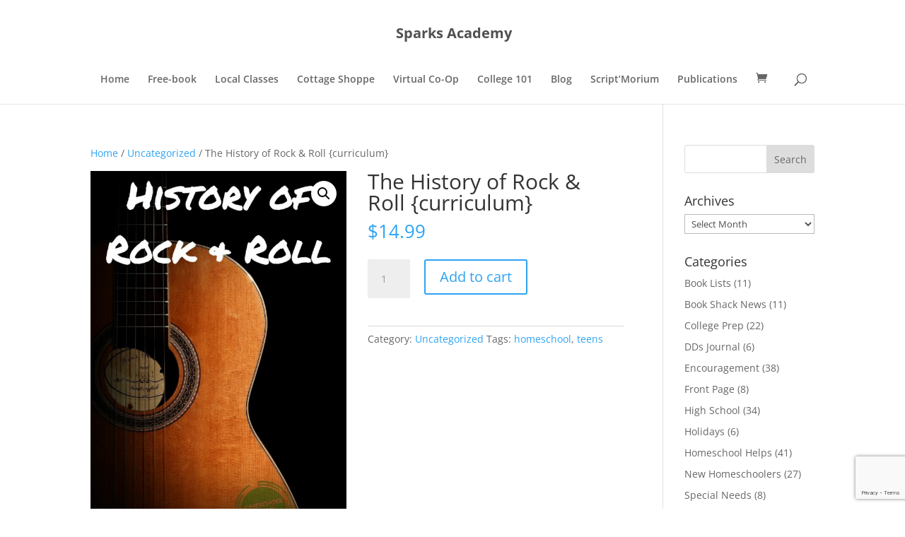

--- FILE ---
content_type: text/html; charset=utf-8
request_url: https://www.google.com/recaptcha/api2/anchor?ar=1&k=6LeulScsAAAAAOZxOXxy_EwrQSgDo2foyxZeM2GW&co=aHR0cHM6Ly9va2Jvb2tzaGFjay5vcmc6NDQz&hl=en&v=9TiwnJFHeuIw_s0wSd3fiKfN&size=invisible&anchor-ms=20000&execute-ms=30000&cb=igbf8scluupe
body_size: 48298
content:
<!DOCTYPE HTML><html dir="ltr" lang="en"><head><meta http-equiv="Content-Type" content="text/html; charset=UTF-8">
<meta http-equiv="X-UA-Compatible" content="IE=edge">
<title>reCAPTCHA</title>
<style type="text/css">
/* cyrillic-ext */
@font-face {
  font-family: 'Roboto';
  font-style: normal;
  font-weight: 400;
  font-stretch: 100%;
  src: url(//fonts.gstatic.com/s/roboto/v48/KFO7CnqEu92Fr1ME7kSn66aGLdTylUAMa3GUBHMdazTgWw.woff2) format('woff2');
  unicode-range: U+0460-052F, U+1C80-1C8A, U+20B4, U+2DE0-2DFF, U+A640-A69F, U+FE2E-FE2F;
}
/* cyrillic */
@font-face {
  font-family: 'Roboto';
  font-style: normal;
  font-weight: 400;
  font-stretch: 100%;
  src: url(//fonts.gstatic.com/s/roboto/v48/KFO7CnqEu92Fr1ME7kSn66aGLdTylUAMa3iUBHMdazTgWw.woff2) format('woff2');
  unicode-range: U+0301, U+0400-045F, U+0490-0491, U+04B0-04B1, U+2116;
}
/* greek-ext */
@font-face {
  font-family: 'Roboto';
  font-style: normal;
  font-weight: 400;
  font-stretch: 100%;
  src: url(//fonts.gstatic.com/s/roboto/v48/KFO7CnqEu92Fr1ME7kSn66aGLdTylUAMa3CUBHMdazTgWw.woff2) format('woff2');
  unicode-range: U+1F00-1FFF;
}
/* greek */
@font-face {
  font-family: 'Roboto';
  font-style: normal;
  font-weight: 400;
  font-stretch: 100%;
  src: url(//fonts.gstatic.com/s/roboto/v48/KFO7CnqEu92Fr1ME7kSn66aGLdTylUAMa3-UBHMdazTgWw.woff2) format('woff2');
  unicode-range: U+0370-0377, U+037A-037F, U+0384-038A, U+038C, U+038E-03A1, U+03A3-03FF;
}
/* math */
@font-face {
  font-family: 'Roboto';
  font-style: normal;
  font-weight: 400;
  font-stretch: 100%;
  src: url(//fonts.gstatic.com/s/roboto/v48/KFO7CnqEu92Fr1ME7kSn66aGLdTylUAMawCUBHMdazTgWw.woff2) format('woff2');
  unicode-range: U+0302-0303, U+0305, U+0307-0308, U+0310, U+0312, U+0315, U+031A, U+0326-0327, U+032C, U+032F-0330, U+0332-0333, U+0338, U+033A, U+0346, U+034D, U+0391-03A1, U+03A3-03A9, U+03B1-03C9, U+03D1, U+03D5-03D6, U+03F0-03F1, U+03F4-03F5, U+2016-2017, U+2034-2038, U+203C, U+2040, U+2043, U+2047, U+2050, U+2057, U+205F, U+2070-2071, U+2074-208E, U+2090-209C, U+20D0-20DC, U+20E1, U+20E5-20EF, U+2100-2112, U+2114-2115, U+2117-2121, U+2123-214F, U+2190, U+2192, U+2194-21AE, U+21B0-21E5, U+21F1-21F2, U+21F4-2211, U+2213-2214, U+2216-22FF, U+2308-230B, U+2310, U+2319, U+231C-2321, U+2336-237A, U+237C, U+2395, U+239B-23B7, U+23D0, U+23DC-23E1, U+2474-2475, U+25AF, U+25B3, U+25B7, U+25BD, U+25C1, U+25CA, U+25CC, U+25FB, U+266D-266F, U+27C0-27FF, U+2900-2AFF, U+2B0E-2B11, U+2B30-2B4C, U+2BFE, U+3030, U+FF5B, U+FF5D, U+1D400-1D7FF, U+1EE00-1EEFF;
}
/* symbols */
@font-face {
  font-family: 'Roboto';
  font-style: normal;
  font-weight: 400;
  font-stretch: 100%;
  src: url(//fonts.gstatic.com/s/roboto/v48/KFO7CnqEu92Fr1ME7kSn66aGLdTylUAMaxKUBHMdazTgWw.woff2) format('woff2');
  unicode-range: U+0001-000C, U+000E-001F, U+007F-009F, U+20DD-20E0, U+20E2-20E4, U+2150-218F, U+2190, U+2192, U+2194-2199, U+21AF, U+21E6-21F0, U+21F3, U+2218-2219, U+2299, U+22C4-22C6, U+2300-243F, U+2440-244A, U+2460-24FF, U+25A0-27BF, U+2800-28FF, U+2921-2922, U+2981, U+29BF, U+29EB, U+2B00-2BFF, U+4DC0-4DFF, U+FFF9-FFFB, U+10140-1018E, U+10190-1019C, U+101A0, U+101D0-101FD, U+102E0-102FB, U+10E60-10E7E, U+1D2C0-1D2D3, U+1D2E0-1D37F, U+1F000-1F0FF, U+1F100-1F1AD, U+1F1E6-1F1FF, U+1F30D-1F30F, U+1F315, U+1F31C, U+1F31E, U+1F320-1F32C, U+1F336, U+1F378, U+1F37D, U+1F382, U+1F393-1F39F, U+1F3A7-1F3A8, U+1F3AC-1F3AF, U+1F3C2, U+1F3C4-1F3C6, U+1F3CA-1F3CE, U+1F3D4-1F3E0, U+1F3ED, U+1F3F1-1F3F3, U+1F3F5-1F3F7, U+1F408, U+1F415, U+1F41F, U+1F426, U+1F43F, U+1F441-1F442, U+1F444, U+1F446-1F449, U+1F44C-1F44E, U+1F453, U+1F46A, U+1F47D, U+1F4A3, U+1F4B0, U+1F4B3, U+1F4B9, U+1F4BB, U+1F4BF, U+1F4C8-1F4CB, U+1F4D6, U+1F4DA, U+1F4DF, U+1F4E3-1F4E6, U+1F4EA-1F4ED, U+1F4F7, U+1F4F9-1F4FB, U+1F4FD-1F4FE, U+1F503, U+1F507-1F50B, U+1F50D, U+1F512-1F513, U+1F53E-1F54A, U+1F54F-1F5FA, U+1F610, U+1F650-1F67F, U+1F687, U+1F68D, U+1F691, U+1F694, U+1F698, U+1F6AD, U+1F6B2, U+1F6B9-1F6BA, U+1F6BC, U+1F6C6-1F6CF, U+1F6D3-1F6D7, U+1F6E0-1F6EA, U+1F6F0-1F6F3, U+1F6F7-1F6FC, U+1F700-1F7FF, U+1F800-1F80B, U+1F810-1F847, U+1F850-1F859, U+1F860-1F887, U+1F890-1F8AD, U+1F8B0-1F8BB, U+1F8C0-1F8C1, U+1F900-1F90B, U+1F93B, U+1F946, U+1F984, U+1F996, U+1F9E9, U+1FA00-1FA6F, U+1FA70-1FA7C, U+1FA80-1FA89, U+1FA8F-1FAC6, U+1FACE-1FADC, U+1FADF-1FAE9, U+1FAF0-1FAF8, U+1FB00-1FBFF;
}
/* vietnamese */
@font-face {
  font-family: 'Roboto';
  font-style: normal;
  font-weight: 400;
  font-stretch: 100%;
  src: url(//fonts.gstatic.com/s/roboto/v48/KFO7CnqEu92Fr1ME7kSn66aGLdTylUAMa3OUBHMdazTgWw.woff2) format('woff2');
  unicode-range: U+0102-0103, U+0110-0111, U+0128-0129, U+0168-0169, U+01A0-01A1, U+01AF-01B0, U+0300-0301, U+0303-0304, U+0308-0309, U+0323, U+0329, U+1EA0-1EF9, U+20AB;
}
/* latin-ext */
@font-face {
  font-family: 'Roboto';
  font-style: normal;
  font-weight: 400;
  font-stretch: 100%;
  src: url(//fonts.gstatic.com/s/roboto/v48/KFO7CnqEu92Fr1ME7kSn66aGLdTylUAMa3KUBHMdazTgWw.woff2) format('woff2');
  unicode-range: U+0100-02BA, U+02BD-02C5, U+02C7-02CC, U+02CE-02D7, U+02DD-02FF, U+0304, U+0308, U+0329, U+1D00-1DBF, U+1E00-1E9F, U+1EF2-1EFF, U+2020, U+20A0-20AB, U+20AD-20C0, U+2113, U+2C60-2C7F, U+A720-A7FF;
}
/* latin */
@font-face {
  font-family: 'Roboto';
  font-style: normal;
  font-weight: 400;
  font-stretch: 100%;
  src: url(//fonts.gstatic.com/s/roboto/v48/KFO7CnqEu92Fr1ME7kSn66aGLdTylUAMa3yUBHMdazQ.woff2) format('woff2');
  unicode-range: U+0000-00FF, U+0131, U+0152-0153, U+02BB-02BC, U+02C6, U+02DA, U+02DC, U+0304, U+0308, U+0329, U+2000-206F, U+20AC, U+2122, U+2191, U+2193, U+2212, U+2215, U+FEFF, U+FFFD;
}
/* cyrillic-ext */
@font-face {
  font-family: 'Roboto';
  font-style: normal;
  font-weight: 500;
  font-stretch: 100%;
  src: url(//fonts.gstatic.com/s/roboto/v48/KFO7CnqEu92Fr1ME7kSn66aGLdTylUAMa3GUBHMdazTgWw.woff2) format('woff2');
  unicode-range: U+0460-052F, U+1C80-1C8A, U+20B4, U+2DE0-2DFF, U+A640-A69F, U+FE2E-FE2F;
}
/* cyrillic */
@font-face {
  font-family: 'Roboto';
  font-style: normal;
  font-weight: 500;
  font-stretch: 100%;
  src: url(//fonts.gstatic.com/s/roboto/v48/KFO7CnqEu92Fr1ME7kSn66aGLdTylUAMa3iUBHMdazTgWw.woff2) format('woff2');
  unicode-range: U+0301, U+0400-045F, U+0490-0491, U+04B0-04B1, U+2116;
}
/* greek-ext */
@font-face {
  font-family: 'Roboto';
  font-style: normal;
  font-weight: 500;
  font-stretch: 100%;
  src: url(//fonts.gstatic.com/s/roboto/v48/KFO7CnqEu92Fr1ME7kSn66aGLdTylUAMa3CUBHMdazTgWw.woff2) format('woff2');
  unicode-range: U+1F00-1FFF;
}
/* greek */
@font-face {
  font-family: 'Roboto';
  font-style: normal;
  font-weight: 500;
  font-stretch: 100%;
  src: url(//fonts.gstatic.com/s/roboto/v48/KFO7CnqEu92Fr1ME7kSn66aGLdTylUAMa3-UBHMdazTgWw.woff2) format('woff2');
  unicode-range: U+0370-0377, U+037A-037F, U+0384-038A, U+038C, U+038E-03A1, U+03A3-03FF;
}
/* math */
@font-face {
  font-family: 'Roboto';
  font-style: normal;
  font-weight: 500;
  font-stretch: 100%;
  src: url(//fonts.gstatic.com/s/roboto/v48/KFO7CnqEu92Fr1ME7kSn66aGLdTylUAMawCUBHMdazTgWw.woff2) format('woff2');
  unicode-range: U+0302-0303, U+0305, U+0307-0308, U+0310, U+0312, U+0315, U+031A, U+0326-0327, U+032C, U+032F-0330, U+0332-0333, U+0338, U+033A, U+0346, U+034D, U+0391-03A1, U+03A3-03A9, U+03B1-03C9, U+03D1, U+03D5-03D6, U+03F0-03F1, U+03F4-03F5, U+2016-2017, U+2034-2038, U+203C, U+2040, U+2043, U+2047, U+2050, U+2057, U+205F, U+2070-2071, U+2074-208E, U+2090-209C, U+20D0-20DC, U+20E1, U+20E5-20EF, U+2100-2112, U+2114-2115, U+2117-2121, U+2123-214F, U+2190, U+2192, U+2194-21AE, U+21B0-21E5, U+21F1-21F2, U+21F4-2211, U+2213-2214, U+2216-22FF, U+2308-230B, U+2310, U+2319, U+231C-2321, U+2336-237A, U+237C, U+2395, U+239B-23B7, U+23D0, U+23DC-23E1, U+2474-2475, U+25AF, U+25B3, U+25B7, U+25BD, U+25C1, U+25CA, U+25CC, U+25FB, U+266D-266F, U+27C0-27FF, U+2900-2AFF, U+2B0E-2B11, U+2B30-2B4C, U+2BFE, U+3030, U+FF5B, U+FF5D, U+1D400-1D7FF, U+1EE00-1EEFF;
}
/* symbols */
@font-face {
  font-family: 'Roboto';
  font-style: normal;
  font-weight: 500;
  font-stretch: 100%;
  src: url(//fonts.gstatic.com/s/roboto/v48/KFO7CnqEu92Fr1ME7kSn66aGLdTylUAMaxKUBHMdazTgWw.woff2) format('woff2');
  unicode-range: U+0001-000C, U+000E-001F, U+007F-009F, U+20DD-20E0, U+20E2-20E4, U+2150-218F, U+2190, U+2192, U+2194-2199, U+21AF, U+21E6-21F0, U+21F3, U+2218-2219, U+2299, U+22C4-22C6, U+2300-243F, U+2440-244A, U+2460-24FF, U+25A0-27BF, U+2800-28FF, U+2921-2922, U+2981, U+29BF, U+29EB, U+2B00-2BFF, U+4DC0-4DFF, U+FFF9-FFFB, U+10140-1018E, U+10190-1019C, U+101A0, U+101D0-101FD, U+102E0-102FB, U+10E60-10E7E, U+1D2C0-1D2D3, U+1D2E0-1D37F, U+1F000-1F0FF, U+1F100-1F1AD, U+1F1E6-1F1FF, U+1F30D-1F30F, U+1F315, U+1F31C, U+1F31E, U+1F320-1F32C, U+1F336, U+1F378, U+1F37D, U+1F382, U+1F393-1F39F, U+1F3A7-1F3A8, U+1F3AC-1F3AF, U+1F3C2, U+1F3C4-1F3C6, U+1F3CA-1F3CE, U+1F3D4-1F3E0, U+1F3ED, U+1F3F1-1F3F3, U+1F3F5-1F3F7, U+1F408, U+1F415, U+1F41F, U+1F426, U+1F43F, U+1F441-1F442, U+1F444, U+1F446-1F449, U+1F44C-1F44E, U+1F453, U+1F46A, U+1F47D, U+1F4A3, U+1F4B0, U+1F4B3, U+1F4B9, U+1F4BB, U+1F4BF, U+1F4C8-1F4CB, U+1F4D6, U+1F4DA, U+1F4DF, U+1F4E3-1F4E6, U+1F4EA-1F4ED, U+1F4F7, U+1F4F9-1F4FB, U+1F4FD-1F4FE, U+1F503, U+1F507-1F50B, U+1F50D, U+1F512-1F513, U+1F53E-1F54A, U+1F54F-1F5FA, U+1F610, U+1F650-1F67F, U+1F687, U+1F68D, U+1F691, U+1F694, U+1F698, U+1F6AD, U+1F6B2, U+1F6B9-1F6BA, U+1F6BC, U+1F6C6-1F6CF, U+1F6D3-1F6D7, U+1F6E0-1F6EA, U+1F6F0-1F6F3, U+1F6F7-1F6FC, U+1F700-1F7FF, U+1F800-1F80B, U+1F810-1F847, U+1F850-1F859, U+1F860-1F887, U+1F890-1F8AD, U+1F8B0-1F8BB, U+1F8C0-1F8C1, U+1F900-1F90B, U+1F93B, U+1F946, U+1F984, U+1F996, U+1F9E9, U+1FA00-1FA6F, U+1FA70-1FA7C, U+1FA80-1FA89, U+1FA8F-1FAC6, U+1FACE-1FADC, U+1FADF-1FAE9, U+1FAF0-1FAF8, U+1FB00-1FBFF;
}
/* vietnamese */
@font-face {
  font-family: 'Roboto';
  font-style: normal;
  font-weight: 500;
  font-stretch: 100%;
  src: url(//fonts.gstatic.com/s/roboto/v48/KFO7CnqEu92Fr1ME7kSn66aGLdTylUAMa3OUBHMdazTgWw.woff2) format('woff2');
  unicode-range: U+0102-0103, U+0110-0111, U+0128-0129, U+0168-0169, U+01A0-01A1, U+01AF-01B0, U+0300-0301, U+0303-0304, U+0308-0309, U+0323, U+0329, U+1EA0-1EF9, U+20AB;
}
/* latin-ext */
@font-face {
  font-family: 'Roboto';
  font-style: normal;
  font-weight: 500;
  font-stretch: 100%;
  src: url(//fonts.gstatic.com/s/roboto/v48/KFO7CnqEu92Fr1ME7kSn66aGLdTylUAMa3KUBHMdazTgWw.woff2) format('woff2');
  unicode-range: U+0100-02BA, U+02BD-02C5, U+02C7-02CC, U+02CE-02D7, U+02DD-02FF, U+0304, U+0308, U+0329, U+1D00-1DBF, U+1E00-1E9F, U+1EF2-1EFF, U+2020, U+20A0-20AB, U+20AD-20C0, U+2113, U+2C60-2C7F, U+A720-A7FF;
}
/* latin */
@font-face {
  font-family: 'Roboto';
  font-style: normal;
  font-weight: 500;
  font-stretch: 100%;
  src: url(//fonts.gstatic.com/s/roboto/v48/KFO7CnqEu92Fr1ME7kSn66aGLdTylUAMa3yUBHMdazQ.woff2) format('woff2');
  unicode-range: U+0000-00FF, U+0131, U+0152-0153, U+02BB-02BC, U+02C6, U+02DA, U+02DC, U+0304, U+0308, U+0329, U+2000-206F, U+20AC, U+2122, U+2191, U+2193, U+2212, U+2215, U+FEFF, U+FFFD;
}
/* cyrillic-ext */
@font-face {
  font-family: 'Roboto';
  font-style: normal;
  font-weight: 900;
  font-stretch: 100%;
  src: url(//fonts.gstatic.com/s/roboto/v48/KFO7CnqEu92Fr1ME7kSn66aGLdTylUAMa3GUBHMdazTgWw.woff2) format('woff2');
  unicode-range: U+0460-052F, U+1C80-1C8A, U+20B4, U+2DE0-2DFF, U+A640-A69F, U+FE2E-FE2F;
}
/* cyrillic */
@font-face {
  font-family: 'Roboto';
  font-style: normal;
  font-weight: 900;
  font-stretch: 100%;
  src: url(//fonts.gstatic.com/s/roboto/v48/KFO7CnqEu92Fr1ME7kSn66aGLdTylUAMa3iUBHMdazTgWw.woff2) format('woff2');
  unicode-range: U+0301, U+0400-045F, U+0490-0491, U+04B0-04B1, U+2116;
}
/* greek-ext */
@font-face {
  font-family: 'Roboto';
  font-style: normal;
  font-weight: 900;
  font-stretch: 100%;
  src: url(//fonts.gstatic.com/s/roboto/v48/KFO7CnqEu92Fr1ME7kSn66aGLdTylUAMa3CUBHMdazTgWw.woff2) format('woff2');
  unicode-range: U+1F00-1FFF;
}
/* greek */
@font-face {
  font-family: 'Roboto';
  font-style: normal;
  font-weight: 900;
  font-stretch: 100%;
  src: url(//fonts.gstatic.com/s/roboto/v48/KFO7CnqEu92Fr1ME7kSn66aGLdTylUAMa3-UBHMdazTgWw.woff2) format('woff2');
  unicode-range: U+0370-0377, U+037A-037F, U+0384-038A, U+038C, U+038E-03A1, U+03A3-03FF;
}
/* math */
@font-face {
  font-family: 'Roboto';
  font-style: normal;
  font-weight: 900;
  font-stretch: 100%;
  src: url(//fonts.gstatic.com/s/roboto/v48/KFO7CnqEu92Fr1ME7kSn66aGLdTylUAMawCUBHMdazTgWw.woff2) format('woff2');
  unicode-range: U+0302-0303, U+0305, U+0307-0308, U+0310, U+0312, U+0315, U+031A, U+0326-0327, U+032C, U+032F-0330, U+0332-0333, U+0338, U+033A, U+0346, U+034D, U+0391-03A1, U+03A3-03A9, U+03B1-03C9, U+03D1, U+03D5-03D6, U+03F0-03F1, U+03F4-03F5, U+2016-2017, U+2034-2038, U+203C, U+2040, U+2043, U+2047, U+2050, U+2057, U+205F, U+2070-2071, U+2074-208E, U+2090-209C, U+20D0-20DC, U+20E1, U+20E5-20EF, U+2100-2112, U+2114-2115, U+2117-2121, U+2123-214F, U+2190, U+2192, U+2194-21AE, U+21B0-21E5, U+21F1-21F2, U+21F4-2211, U+2213-2214, U+2216-22FF, U+2308-230B, U+2310, U+2319, U+231C-2321, U+2336-237A, U+237C, U+2395, U+239B-23B7, U+23D0, U+23DC-23E1, U+2474-2475, U+25AF, U+25B3, U+25B7, U+25BD, U+25C1, U+25CA, U+25CC, U+25FB, U+266D-266F, U+27C0-27FF, U+2900-2AFF, U+2B0E-2B11, U+2B30-2B4C, U+2BFE, U+3030, U+FF5B, U+FF5D, U+1D400-1D7FF, U+1EE00-1EEFF;
}
/* symbols */
@font-face {
  font-family: 'Roboto';
  font-style: normal;
  font-weight: 900;
  font-stretch: 100%;
  src: url(//fonts.gstatic.com/s/roboto/v48/KFO7CnqEu92Fr1ME7kSn66aGLdTylUAMaxKUBHMdazTgWw.woff2) format('woff2');
  unicode-range: U+0001-000C, U+000E-001F, U+007F-009F, U+20DD-20E0, U+20E2-20E4, U+2150-218F, U+2190, U+2192, U+2194-2199, U+21AF, U+21E6-21F0, U+21F3, U+2218-2219, U+2299, U+22C4-22C6, U+2300-243F, U+2440-244A, U+2460-24FF, U+25A0-27BF, U+2800-28FF, U+2921-2922, U+2981, U+29BF, U+29EB, U+2B00-2BFF, U+4DC0-4DFF, U+FFF9-FFFB, U+10140-1018E, U+10190-1019C, U+101A0, U+101D0-101FD, U+102E0-102FB, U+10E60-10E7E, U+1D2C0-1D2D3, U+1D2E0-1D37F, U+1F000-1F0FF, U+1F100-1F1AD, U+1F1E6-1F1FF, U+1F30D-1F30F, U+1F315, U+1F31C, U+1F31E, U+1F320-1F32C, U+1F336, U+1F378, U+1F37D, U+1F382, U+1F393-1F39F, U+1F3A7-1F3A8, U+1F3AC-1F3AF, U+1F3C2, U+1F3C4-1F3C6, U+1F3CA-1F3CE, U+1F3D4-1F3E0, U+1F3ED, U+1F3F1-1F3F3, U+1F3F5-1F3F7, U+1F408, U+1F415, U+1F41F, U+1F426, U+1F43F, U+1F441-1F442, U+1F444, U+1F446-1F449, U+1F44C-1F44E, U+1F453, U+1F46A, U+1F47D, U+1F4A3, U+1F4B0, U+1F4B3, U+1F4B9, U+1F4BB, U+1F4BF, U+1F4C8-1F4CB, U+1F4D6, U+1F4DA, U+1F4DF, U+1F4E3-1F4E6, U+1F4EA-1F4ED, U+1F4F7, U+1F4F9-1F4FB, U+1F4FD-1F4FE, U+1F503, U+1F507-1F50B, U+1F50D, U+1F512-1F513, U+1F53E-1F54A, U+1F54F-1F5FA, U+1F610, U+1F650-1F67F, U+1F687, U+1F68D, U+1F691, U+1F694, U+1F698, U+1F6AD, U+1F6B2, U+1F6B9-1F6BA, U+1F6BC, U+1F6C6-1F6CF, U+1F6D3-1F6D7, U+1F6E0-1F6EA, U+1F6F0-1F6F3, U+1F6F7-1F6FC, U+1F700-1F7FF, U+1F800-1F80B, U+1F810-1F847, U+1F850-1F859, U+1F860-1F887, U+1F890-1F8AD, U+1F8B0-1F8BB, U+1F8C0-1F8C1, U+1F900-1F90B, U+1F93B, U+1F946, U+1F984, U+1F996, U+1F9E9, U+1FA00-1FA6F, U+1FA70-1FA7C, U+1FA80-1FA89, U+1FA8F-1FAC6, U+1FACE-1FADC, U+1FADF-1FAE9, U+1FAF0-1FAF8, U+1FB00-1FBFF;
}
/* vietnamese */
@font-face {
  font-family: 'Roboto';
  font-style: normal;
  font-weight: 900;
  font-stretch: 100%;
  src: url(//fonts.gstatic.com/s/roboto/v48/KFO7CnqEu92Fr1ME7kSn66aGLdTylUAMa3OUBHMdazTgWw.woff2) format('woff2');
  unicode-range: U+0102-0103, U+0110-0111, U+0128-0129, U+0168-0169, U+01A0-01A1, U+01AF-01B0, U+0300-0301, U+0303-0304, U+0308-0309, U+0323, U+0329, U+1EA0-1EF9, U+20AB;
}
/* latin-ext */
@font-face {
  font-family: 'Roboto';
  font-style: normal;
  font-weight: 900;
  font-stretch: 100%;
  src: url(//fonts.gstatic.com/s/roboto/v48/KFO7CnqEu92Fr1ME7kSn66aGLdTylUAMa3KUBHMdazTgWw.woff2) format('woff2');
  unicode-range: U+0100-02BA, U+02BD-02C5, U+02C7-02CC, U+02CE-02D7, U+02DD-02FF, U+0304, U+0308, U+0329, U+1D00-1DBF, U+1E00-1E9F, U+1EF2-1EFF, U+2020, U+20A0-20AB, U+20AD-20C0, U+2113, U+2C60-2C7F, U+A720-A7FF;
}
/* latin */
@font-face {
  font-family: 'Roboto';
  font-style: normal;
  font-weight: 900;
  font-stretch: 100%;
  src: url(//fonts.gstatic.com/s/roboto/v48/KFO7CnqEu92Fr1ME7kSn66aGLdTylUAMa3yUBHMdazQ.woff2) format('woff2');
  unicode-range: U+0000-00FF, U+0131, U+0152-0153, U+02BB-02BC, U+02C6, U+02DA, U+02DC, U+0304, U+0308, U+0329, U+2000-206F, U+20AC, U+2122, U+2191, U+2193, U+2212, U+2215, U+FEFF, U+FFFD;
}

</style>
<link rel="stylesheet" type="text/css" href="https://www.gstatic.com/recaptcha/releases/9TiwnJFHeuIw_s0wSd3fiKfN/styles__ltr.css">
<script nonce="VE2sTDguC7Ye70gdbLqbQQ" type="text/javascript">window['__recaptcha_api'] = 'https://www.google.com/recaptcha/api2/';</script>
<script type="text/javascript" src="https://www.gstatic.com/recaptcha/releases/9TiwnJFHeuIw_s0wSd3fiKfN/recaptcha__en.js" nonce="VE2sTDguC7Ye70gdbLqbQQ">
      
    </script></head>
<body><div id="rc-anchor-alert" class="rc-anchor-alert"></div>
<input type="hidden" id="recaptcha-token" value="[base64]">
<script type="text/javascript" nonce="VE2sTDguC7Ye70gdbLqbQQ">
      recaptcha.anchor.Main.init("[\x22ainput\x22,[\x22bgdata\x22,\x22\x22,\[base64]/[base64]/[base64]/[base64]/cjw8ejpyPj4+eil9Y2F0Y2gobCl7dGhyb3cgbDt9fSxIPWZ1bmN0aW9uKHcsdCx6KXtpZih3PT0xOTR8fHc9PTIwOCl0LnZbd10/dC52W3ddLmNvbmNhdCh6KTp0LnZbd109b2Yoeix0KTtlbHNle2lmKHQuYkImJnchPTMxNylyZXR1cm47dz09NjZ8fHc9PTEyMnx8dz09NDcwfHx3PT00NHx8dz09NDE2fHx3PT0zOTd8fHc9PTQyMXx8dz09Njh8fHc9PTcwfHx3PT0xODQ/[base64]/[base64]/[base64]/bmV3IGRbVl0oSlswXSk6cD09Mj9uZXcgZFtWXShKWzBdLEpbMV0pOnA9PTM/bmV3IGRbVl0oSlswXSxKWzFdLEpbMl0pOnA9PTQ/[base64]/[base64]/[base64]/[base64]\x22,\[base64]\x22,\x22LAfDs3kkGcKJYsOfwrrDu0pqLMO4wrVbCBzCscO/wrLDg8O+G3VzworCoEHDphMww6I0w5t9wp3Cgh0Fw7oewqJow6rCnsKEwqtTCwJNPm0iCXrCp2jCi8OgwrBrw6BLFcOIwq9xWDB+w7Uaw5zDvMKowoRmPGzDv8K+BcOVc8Ksw4PCvMOpFX/[base64]/wp/Do8K+w7QLwopNwpXDqMKew7HCvFvDo8KrTgV1Dm5VwpZQwrF4Q8ODw4fDnEUMBgLDhsKFwoF5wqwgUsKyw7tjTlrCgw1vwpMzwp7CkAXDhisSw4PDv3nCrj/CucOQw4wgKQkgw6N9OcKGVcKZw6PCh0DCoxnCmyHDjsO8w7TDn8KKdsOmMcOvw6pUwpMGGVtje8OKIMOJwosdWXp8Pl4hesKlD01kXT3Do8KTwo0fwroaBSTDssOadMO/IMK5w6rDjMKRDCRiw6rCqwdrwpNfA8KLesKwwo/Cn1fCr8OmTMKkwrFKfBHDo8OIw5hbw5EUw5zCnMOLQ8KVVDVfScKZw7fCtMO3wpICesOrw4/Ci8KndXRZZcK/w5sFwrASQ8O7w5omw48qUcOww4MdwoNpN8Obwq87w6fDrCDDlmLCpsKnw5EJwqTDnwPDvkp+a8Kkw69gwovChMKqw5bCpHPDk8KBw5hrWhnCvsOXw6TCj2rDvcOkwqPDtB/CkMK5dcO8Z2IKCUPDnz3Ci8KFe8KnKsKAbm97UShZw5QAw7XCj8KaL8OnMMKqw7hxbDJrwoVnPyHDhh1zdFTCpzvClMKpwr3Dq8Olw5VeAFbDncKww4XDs2kpwo0mAsK/w7nDiBfCtzFQN8Osw4I/MnwQGcO4CcKhHj7DkifCmhYdw7jCnHBaw5vDiQ5Qw7HDlBoGfwY5MFbCksKUKytpfsKBVBQOwrJWMSIfVk1xHGsmw6fDkMKnwprDpU7Drxpjwok7w4jCq2XCr8Obw6oBEjAcGMOTw5vDjGxRw4PCu8K/SE/DisOyH8KWwqcAwrHDvGoMTSsmH1PCiUxwJsONwoMcw4JowoxIwrrCrMOLw7V2SF0eJcK+w4J+ccKaccOxHgbDtnQ8w43ClWfDhMKrWl/Dv8O5wo7ClkohwprCv8KnT8OywoPDglAIDwvCoMKFw5rCl8KqNiFHeRoHV8K3wrjCiMKmw6LCk27DljXDisK5w73DpVhNa8Ksa8OFVE9fXsOBwrgywpYVUnnDgsOQVjJrEMKmwrDCpBh/w7lnIGEzeXTCrGzCq8Kfw5bDp8OOJBfDgsKmw6bDmsK6OgNaIXTCn8OVYWTChhsfwp5iwrV0P0zDlcO/w6hRH0BJI8KLw7VvNsKcw7xqPUxzKz3DmwMBc8OHwq1NwqjCp1XCiMOTwoVXSMK+R3MtMg4UwpPDlMOnbsKYw7fDrhJ5aTPCpEcOwq1ew4fCkT5OdS5BwqrChgAsU1I1M8ONH8Kow7Vlw6XDlirDlUpuwqjDpBsnw6/[base64]/CvMK4woPCvsO8w5kJwqpvw5LCgGTDjMOewpnClDjCm8OtwpBXJcKrDG/CiMOQFMKTN8KLwqzCpiPCpMKmWsKLC0AOw4vDucKHwo09D8KWw7/CnRzDi8OZMcKcwocvw7PCisKBwofCtQdBw4E+wo7CpMOXBMKvwqHCusK4ZMKCLVNlwrtMwpZZw6LDnSrCoMKhDB0zwrXCmsKaTn0lw57CjcK4w5UswpPCm8ODw4XDnXQ4Q1jCjQIFwrfDhcKhEDDCu8OyUMKzBcKlwr/Dgghawr3CnEwIEEvDnMOhRm5IS09dwo5Gw5p0DMKqe8K7cQU7GxPDsMKPeBAIwrI2w7JMOMKTSUcMwrHCsH8Rw4rDplkFwpnDt8KWRDwBc2FHeBsfwpzCsMOowr9Gwq3Ci37DgMK4GMODJk7DtMKLdMKNw4bCgR7Cr8O3YMK2V0PDuT/DrsKvMS7CmgXDssKZScKoEFYqP3hiDkzCo8KDw70vwq1RHgFJw6jCqcKsw6TDlcK2w6XCqCcLN8OvFCPDpiRsw63CvcOtYMOtwrfDgw7Dp8KywoZTN8KAwoPDrsONZiA/S8KEw43CrVE+T3p7w7rDgsKYw6UGXxjClcKJw4vDjcKawonCuB0ow7tCw7DDtS/DnsONSkpmIEQww6NpX8K/w7llVkrDgcKqw5jDuHAtN8K8BsKqw58cw4pCK8K7FUjDrj4xVMOqw6xywrgxZntfwrMcS1PChA/DtcK3w7N2OMKCX0bDo8OBw63CsynCpsOYw6DCi8OJZ8OuJWTCisKvw5TCkzE/[base64]/[base64]/[base64]/ChS8zYcKcwp/CqVhAPz/CjjwyZcOgA8KAUBjDrMOMRsKSwrlBwpLDsyPDqw0FHC99dknDjcOBTkfDucKLX8KzJ2YYPsOZw7YyRsK+w7Ybw7vCoB3DmsODNkLDgxTCrlfCosKww6NqPMKCwoPDocOyDcOyw6/DksOAwqVWwrXDg8OJG2otwpHDkSAoeg3DmcOnYMOCdFs0RMOXHMKwewNtw5koQgzCvT7CqA/CucKSRMOkSMK2wp9ESE40wqwdL8KzahF+DhXChcK0wrEyMTwNwqEfwr7DnTvDhcO/w57CpxIwMB8qV3Qew7Nowrdow4IGAsOaY8OJdsKUcFEeKzLCsn9GcMOBaykEwoTCgiBuw73DqkvCrmrDnsKaw6fCv8OIH8OSTMK/BFTDrW3DpcOaw67DkcOiCAfCucO6UcK7woHCsjTDqMK6f8KIEVZWWgc7VMKcwpTCqxfChcO3CMOyw6jCnh3DkcO2wpAkw4khwqVKCsKDNn/Di8Oyw4bCnsOew7wHwqotBzDDtCETaMOhw5XCnVrDhMOIT8O0SMK1w7dzwr7DlF7DswtrUsKYHMOOUmMsLMKQYMKlwpozK8KOXlbDk8OAw77DvsKBNlTDmkNTScK/F3HDqMOhw7Ebw55bKxMHZ8K0eMKswrjCqsOcw6HCtsO6w5bClEfDqMK/w7htHyHDjnLCvMK7a8ODw6LDkk9Fw6rDrGk6wrrDuGbDoQo9A8Oewo8Hw6xZw7bCkcOOw7zCvl58LiDDicOsRntIdsKrw4MjDU3CtMOFwrTCjiYQw7IEY1w4wq0Bw7rCocKFwogYwpbCp8OWwqgrwqgCw6IFD1/DtRhNPwJPw6IBQVdeG8K1wqXDlD9uTFMdwrDDiMKtAi0OGHwpwrXDt8KDw4XCtcO0wrURwrjDocOiwpMSVsK7w4bCtMK1wo/[base64]/Co8OHw5lfwoldw7HDr8OZw5EEVwPCiHc+wq89w7zDqsKewpNKPWtowqZrw5TDiVXCqMO+w5Y+wqVSwrYFcsO4wpnCmXhOw5wRFG1Kw4bDjRLCgQprw68dw5/[base64]/[base64]/CpsOOwpDDjFAyJcOCwrFMwpYLwqBPw6YiwrVzwoV5BlxQI8KPRcKaw5lCe8KUwqXDncKyw5DDl8KfNsKbPxjDj8KmeCh2I8OWRj3DsMKnccKOGBd/EcKUJnoNwonCvwEiWMKJwqEvwrjCssKhwr/[base64]/DoT8iO2zDqcODKGxVPsOkC8O0wqPCv3zCqcOQwrYCw7TCm1bChcKHDWPClcOzGMKPMULCmmDDt0E8woQzw7kGwovCnTnCj8K+QGHDqcOxEkrCvDLDuRl5w4jCmT5jwqNww4PDgmYgwqZ8ccKBIcOVwqfDlTsAwqHCkcOGesOhwqlyw7kLwqDCmT9JG3jComDCnsKQw7/Cg37DqHMQQ10hNMKCwqp1wqXDj8OowrvDs3nCmRFOwrtBYsKawpXDoMKuwoTCgEI3woB7MMKQwrXCt8OkbnIZwpI1DMOGKMKhw5QIXzjDvm4/[base64]/KcK4w4pWbsKPw7xOSMO5w5PDjlpzw5HDncKMEMOgw74yw5FHw5fCgMOvZMKwwpVMw73Dl8OLTXPDpFY2w7zCvcOGSAPCgDzDosKiYsOsLyTDqsOVWsO5UVEywoRqTsKCZSZmw5o3L2UAwoQww4NDGcKSWMOrw6NpGQfDilrCvjkvwrLDtMKJwoRIZMK+wo/DqwLDuXXCgWNCLcKUw77CrDfCtMOsYcKNPMK7w5cbwohLZ0heNnXDiMO1DWDCh8Kiw5fCj8OPGBYyFsOhwqQDwrLCvB15YBcQwoo4w4tYe1xybcK5w5dsUC/CsnjDrBc9wqLCj8Otw6UEwq3CmzFuw5/[base64]/w5HDrWjCvcKow6YTw4XDl3tWGwVPXcKRwrYHwqLCn8K+asOtwqbCp8O5wpvDssOQDQYPO8K0JsKzb0ImWk/CsgF9wrExb3TDs8KnSsOqdMKiwpsWwqHDoQhew4XCrsKDZ8O/Gl7Dt8K4wp0icw7Ct8KzRXdZwocJbcOHw5Q8w5bDmgTCiRHCn0DDq8OAB8KuwrnDgw3DlsKCwpLDiEt1KMKeLcKiw4fDvEjDtsKhfMK6w5jCjcKeFFhbwpnCmXfDrQzDs2lmVsOGe29TPMK1w5zChsO7TG7CnS/DkQHCgMK4w4JUwpkKc8OAw7LDqcOQw789wrZqDcOABUVmw7QydEHDi8OcecONw6LCu2cmEjrDiiPCqMK2w7XCosOxwoPDnQUGw5TDq2rCiMOGw7A/w6LCjS1OcsKjOcKowqPChMORKBHClEJNw6zCkcOawrVFw67Dp1vDocKsVwMLDCxdKi09BMKhw7TDrAJNN8O4w6MILMKiMXDCl8OOwqXCkMOrwq8bOXRgVFYiURI1c8Ohw50oFQbCicO/[base64]/CqsOkRiRuQVNPwobDvcOwwp7Cv8OIenlIDcKAwogswr0bw5zDjsO7Ej7DgDQoc8OAVD7CqsKKCgPDvMOPCsOrw6ZOwr7DlRfDgHfCqB3CkFnCt1zDoMKcdAVIw6cqw6sgLsKHacKAFwtPNjDDmCDDqTnDo3TDvkbDvsKsw49zwp/DvcKrNHjCuyzCicKUfjPCmWfCq8KAwqgkS8KXJEkRw6XCol/CkyrDm8Kmf8O/wonCpmIDZijDhSvDu3jDkxwwI23CgMO0wrpMw4zDiMKLIAnChSQDEUDDuMOPwpfDkmvCocKHIVDCkMOUDiYSw4BAw6jCp8ONMUPCqsK1KhEaf8KBPhDDvkXDqMOsCHDCtjdpPsKQwqfCjcKbesORwp7CiC1lwoZFw6hHEjvCiMOJMcKNwoldGGY/KXFGGMKCCgRgUS3DkT9OOjgvwozCuTPDlMODwo/[base64]/[base64]/[base64]/[base64]/wq1EEnXChMOLwq7DnC8hw6EXIsOYw7HCusKIYg0vw5PChETDk3/DvMOyP0AxwrfCt0s/w6TCtB1GT1DDgMOUwogWwonCr8ONwoU7wqA8BcOLw7LChE/CvsK4wrTDvcOxw6B8wpAKLyDCgTV7w5E9w7V1FlvCqiIzXsKoVhNodzXDkcOWwqDDpUfDqcOdw6FVR8O3KsO/[base64]/SRbDljbDl0k7GcOpw7fDm8KAPjZcwqsfwp3CoxUVX0DDrSc9wrEmwpZZSRI0FcOgw7TClMKfwoNjwqTCtcKMLwPCuMOjwo5kwoHCkHDCjMKfGRrCuMKyw71Qw5sbwpXCsMKVwoImw7DCiG/[base64]/DmMO5w7I7woFdwp48KAfCusKfE8K7O8KXcUXDhWfDhsKQw7LDsVhOwrJfw5LCu8O/wqhkworCqcKDQMKbQMKhP8KNc0nDkUFTwo/[base64]/CsMKbwp7Cky1fwoXDuMOtLMOwfcO3AcO4E8Otw69WwoLCl8OCw5vCu8Otw5/DmcK0asKmw4x8w7JbMMKow4YHwqjDswIxYVUCw5FCwqhYOh9rZcOjwoHCgcKJwq7CniTDo1xnD8OIJcKBE8OwwqzDm8OWQwrDlVV5AyvDo8OAOcOfC0A/K8OBJVvCiMKCBcKIw6XDsMOobcObw5zCo0bCkTHCiE7Du8OYw5nDi8KWBUUqE01gET/CoMOgw57Ds8KvwoTCq8OGHMKkFDYzMnMvwpofUsOtFzDDiMK3wrwyw67CulwmwqvCs8O1wrnCgCLDt8OHw5fDs8K3wppxwpMmGMOawo/CksKVNcO5KsOawrjCusOcFGPCuRTDmGbCpMOtw40gBGJuHMO1wrIqL8Kaw67Dk8OFYBLDisOwV8OTwobCsMKeasKODDNGfy/ClsOPb8O0fk5xw7TChWM7YMOpGiVxwpXDjcOsVCLDncKNw4dDAcK/VMO6woZhw7hOWcOiw7pEEi1GcBpTbljCvsKTDMKZOWDDt8KpKsK8RmBcwo/CqsOFf8OwUSHDkcKSw70SD8KBw7hdw5wFaiVxH8OjFGzCvAzCp8KFDMOAMzXCncO8wq9FwqIYwrPCs8OuwpLDulYmw4Y2wo4+VMOwH8OkbCcqGMKtw6fCpjhaXkfDisObWQ17JsK6VTI2wrMEXHnDm8KvAcK8QivDhEfCsRQ/LsOPwrssCREvEUbDu8OBO1nCiMOawpZyOsKHwqbDscORUcOkP8KUwoTClsKwwrzDoBBHw5XCmsOWRMKQf8KKIMKwLk/CqG/DsMOuHcOOOhZSwptZwp7CimTDmTQ+KMK2DGDCo14vwqMwEWTDtiLDr3/[base64]/[base64]/TsObw5rDk8ODw5RiGMO/w7rDtcOND8KKwq5QLsKsaxnDgMO/[base64]/Cu8K8woAeBUUOeMOMwpnDm8KgH8Ohw7pPw65Vw4ByRMK1wrJhw5cqwodsLMOwOXRaZcKow6MVwq3DssOdwqJxw7nDiwzDiR/CusOJXXxrGsOfQ8KfEHJLw51Zwo9fw5AKwqwIwoLCrW7DrMKNLcKaw4wYwpbCt8KZQMOSw6vDjiUhFCTDr2zCmMKZNcK+CcO1Nip4w4Yfw4/[base64]/DmMKowoMXVsOtYEJMCxLCvyQ2w75eJQJPw4bCn8OQw7XCvGxlw5rDo8OUdj/Ci8OQwqbDhsO3wo/Cn0zDkMKvYsOzL8KzwqzCksKew5DDisKlw5fCjMOIwpRVfREHwpzDlkjCjjdIcsKVRcK/wp/CkcKcw4kxwofCoMKNw4BYTytNFjdcwqVWw5/Dm8OAR8KRHg/CscKQwpnDhsKYA8O6QMOgK8KcdMOmQC/DohrCgyDDik7CtsOkaE/DlHTCiMK6w619w4/CiydYw7LCssORSsKtWHNxU3svw45ITcKjwoPCkXN3AsOUwodpw7t/FXbCiQBkX24TJhnCknpHVDbDtBTDvWcbw6HDvmhjworCusKaSFtqwrPCvcKTw4RBw7A+w7VTSsOfwozCiivDinXCiVNjw5rDs07DiMOywpw1wqsfRMK6wq3CnsOZw4Zrw58MwoXDhTvCrEZ/HWjDjMOSw5/ClMOGBMKCwr/CoX7Dj8OVM8OfJlp8w5PCu8KOF2kBVcKcdBcQwpsgwoQ3w4cfUMO/AmDDtcKtw6YkZcKvbBVIw688woHDvxxITcOHDU3CjMKmNELDgMOMCTFrwpNyw6ImXcK/w5jCjMOJHMKCVi4Lw6/DlcOYw7IMaMKnwp44w4fCsCF7b8OSdSjDlsOkcA/Dh1TCo1/Cv8KbwpLCi8KTDBDCoMO1GQk7w5EMXD0xw5UASiHCrzPDsR4BKcOLVMKpw6zCgk3CqMOdwo7DuWbDiizDgVzCqsOqw6ZqwrpFMEABf8KMwonCqHbCqcO8w53CgQB8J0h1azLDp012w5LCrQ87wrk3dXDCqcOtw7/DrcOuVyXCvQ3CnMKSIcOzPDkcwqTDq8KOwp3Csm1vEMO1L8O9wqrCunfCuhfDgEPCpW3CvwN5PsK7HH1SKRAWwrpxYcOew4csS8K9RxYiUk7DrwDClsKWdhjClSw9FcKNB1fDrsOddmDDs8O/[base64]/CmWnCv0EsXj5hBsKSBMOfDcK4YMO2wrRAwqLDlcOZLcKjdi3CgjJHwpYMVcKSwqDDu8KMwqkEwp1ZAlbClGXCpALDmHbCgy9Two4vKTwxPFk3w5czdsOdwovDtm3CtMOxSkbDqS7Cuy/Co1NaSm8mZxk2w7JwK8KPbMOpw6ZxcH3Ci8Oow6bDqTnCmMOUUyd2DTvDg8OIwoJFw748w5fDsDhtEsO4OcOJNHzCkF9twpHDjMOuw4J2wr10J8Orw75LwpYXwpMKEsKUw63DqcO6NcKsOnTCqiVkwrTDnj/DrMKSw4k6HsKYw6vCnQJqBHjDpWdtSG7Cnjhzw7rDjsOTw4htExAYE8KZw53Dn8OpfsOvw5tVwqswesOywrspY8K4FW44K2tDwqzCsMOXwp/Cu8OyNxcowo0kdsK1KwjCrU/Ch8KTwpwoJGt+wrtuw7onSMOlbsOQwq02JWttD2jCk8OIXMKTcMKkS8OkwqBgwqMLw5vCk8Kgw7hPJmjCkMOPw44WO07DvsOOw7XCtMOmw69mwr1eW1LDvDbCqD3Cq8Oaw63ChEslecK/wpDDj0RmMRnCoiUNwo1LCMKIcgVWLFzDrnFJw51vwoLDsT7Dml8TwoFdLWHCqX/CjcOwwqNZdCDDocKfwqjCvcOEw5EhUsOdfzbDncOpFxl+w6YdSzs2RMObFcK8GGfDjzM4WV3Cr3JKwpBrOmTDu8O+KsOkw67DkGvCj8Olw6fCvMKwZkE1wqHCrMKXwqVnwox9B8KJDsOfb8O4w5ZvwpDDvkzCk8OSQgzCv2bDucKiOUbCgcOlQcKswo/Cv8OIwpJzw70FQC3Dm8Otfn4jwpbDjVfDrEbDnggCCz4Mwq7Cp1lmKzzDlFDDrsO/TRtEw4RDFzIKesKqXcOCAQTCnHfCmMKrw44twqcHVVJkwrs6wqbCixPCu1AcAMO6Cnw7wqxMS8KvC8ONw6PCnDRKwpVvw4nClkbCi2rDhcOsKAbDjSfCtUROw6QnQH7Dp8K5wqgGHMOjw7zDkknCllHCuyF/GcO5WsOmVcOrWD8JDUQTwo4UwpXCtwopGcKPwrfDkMKuwrIoeMO2MMKxw44aw6sGLcKmw7/DpgzCvmfCsMO8ZVTDqsOMO8Ogw7HCsHZHAXvCq3bDoMO7w45yIcOGM8Kyw6xow61UcVDDsMKjJMOaFlx6w7rDoQ1mw75wD23Ckw8jw5dGwrkmw5EtTirCigXCpcOow6HCi8OCw6DDsX/ChMOzwpoZw5F/w7owesK5R8O3Y8KPfh7Ci8OSw4nDrgLCtcKAw5UFw6bCk1rDhMK9wqPDtcO8wqTClMOnVcKSGsOEQ0o2wr4yw5lMJ3rCp3DCok/Cj8Opw4AESMO8fWQSwoM0HcOOWixZw4DCv8Ksw4zCssKww6UvbcOnwpvDjybDgsO/ZcOoPR3Cp8ORVxjDssKaw4F0wqvCi8Odwr4EMCLCt8KiUiMYw7HCkQBsw5nDj1p5b3Iow6UNwrdWQMO7HE/Cq3rDrcObwqvChi9Lw7zDh8Kvw6DCksOfa8K7fU3CjMKewqDCgMOWw5BnwrnCgAUndU91w73Dn8K6ZilrDcK7w5QYalrCjMOvTWXCjB8UwrluwqV1w6xEFwxuwr/Dq8K/[base64]/[base64]/DhsKxemItw61vwrV9VcKjAXTCqG3DtMKlZHNANRbDkMKlUCPCsW8Rw416w4FAA1ICJnXDp8K8UEnDrsKzScKNNsOgwoZjKsKZd2ZAw7zDryHCjV8mwrtMaQppwqhlwqTDhwzDnzUIInNZw4PDucK1w48pwrUoEcKfw6ADwrTCjcK1w4XDug7Ch8Ofw57CpVEsET/[base64]/[base64]/DvwXDgzhgVwPCs2LDlsKXw4Fcwr/Cjx3CgiBhwoTCt8KOwrPDq1Mzw5HDhmDCtMOgSsKGw5nCnsKQwo/Dn2QMwq5hwoLCkMOCE8KiworCjyFvDTRCFcK8wplnHXQqw58Gb8OOw57Do8OuBQ/CjsOJdsK6AMOHFXpzwoXCocKSainDlcKMKBzCm8K9ZsKfwrMjaCPCn8KmwpPDsMO/[base64]/DimzCvMKqwp0OwqsLw6DCncOlRcONZTTCp8K9wpkAw5lqw6ZWw6QQw7sPwppYw7QPLEZjw7o1HDo/dQrCgkEdw5rDkcKIw4LCncKvScOfbsOrw6xUwo18dW7CkTMbKFdfwojDpzsaw6PDkcK1w5IrAjgKwrvCn8KGYVXCrcKfHMK5BB7DiWY+KRLDsMOuTWNeZsK/GDPDt8KNBMKIfgHDnHkXw4vDpcO6GcOrwrrDig7ClMKERknCk2MBwqR2wplKw5h6XcOhWAAjV2Uvw5AzdT/DqcK1HMO4w7/DtMOowoF8G3DCiUbDg0padwXDtsOgF8KtwqsXCsKaKcKrZ8KmwoIRcQYMejPDlcKawrEawr/CmcOUwqx0wrQsw4BAQcOsw50HAsKNw6s6G2fCqRhOcQ/[base64]/w7vDgcOZW3vDlSfDpMO/AyhJw5PCknlxwrUnUMKOMcOpQg16woZhY8KaDzY8wrc4wqPDs8KAMsOdUD3ClwvCkXfDjWTDjMOCw7PCv8OAwr9jEcO8ISlWX1APQB3Cu2nCvALCqnLDlHgEIMK4M8KewqvCnhrDo33DgcKSRQbDkcKKI8OLwp/DvcK/[base64]/ClcKvWHFtwoDDusK/CiM4IsOqNVEowqxQw45XGcOIw5jCgjgqwok8AQDDqxvDs8OZw40HG8KbUsKTwoVEO1LDusKHw5rDjMKnw6DCucK5IQzCtsKLN8KAw6U9fnNtKQzCjMK9w4zDqsKPwpLCixtaA2B1VSDCpcK5c8KzSsKGw7bDr8OywohhZcO5UsKZw5PDj8Ouwo/[base64]/[base64]/[base64]/wqXCl8O0woLDiGjDtGlJAidEYjVFw6p7JsO6woMiwqbDlmIEDHbDkmkLw6MBwoRnw7XDuQvChHETw7fCv34cwqHDnSbDl1pGwqd7w5kCw68gW3LCocKIJMOowoXCrsO5wql9wpBhcDoDVQ5OVA/CrhotJcOMw7HCjDwNAAjDlBAnAsKFw5TDnsKTR8Ohw4xaw7AMwrXCiTBjw6sQDQJ1XnhwbMOvIMOTwpc4woHDisKowqp/BMK4w7FNBcKtwponMn0gwqZLwqLDv8OBC8KawrbCucO6w67Di8ONUmkROjvCpDp8a8Ozwp/DrRDDiWDDtD/CrMKpwo9yJD/Djl/DtcK3SMOAw4EUw6EPwqLDv8Kbwop0AzjCjAhCcyAHwoLDosK3FcOywofCriILwooIABnCiMO4WsOiDMKVecKrw5XClnBZw4rDvMKxwpZvwrHCpW/DhMKZQsOew7hfwpjCm3fCm2lzZSnCnMONw7pkSmfCkmDDlMKBVHzDsTo6FBzDlj7DtcOhw5wJQhBjKMO/w57DuUlnwqzCrMOTw5kdwrFcw6cQw7IWbsKGwpPCtsOdw60lNhB1d8K8eGTCkcKaN8K9w58Ww6wNw79+Vks4wpLCvMOXw6HDg38Cw6Ncwr9Vw6d/wpPCl0zChCzDqcKuaifCmcOSVH3CvcKkEzXDqsKddlIpJy1bw6vDmj05w5d6w6VtwoUIw5xhNTLCq2QEMcO1w6vCrcOTRsKIUzbDnlwzw7UGwrHCqsKyTxhbw6rDrMKZE1XDp8Kjw4bCv07Di8KBwrkqDMKVw5dldj/DuMK1w4TDlSLClQHCjsORDHbDnsOFY0vCv8K2w4c6w4LCiwlAw6PCr3jDnGzChMOUw57ClDAiw6HCuMKuwrnDmy/CpMKNw4HDksOkUsKSIhUGGcOEQBZVKn4+w4F9w6fCrB3CgVzDk8OUDx/[base64]/[base64]/w5LCihFCw4rDhMOMwprChcKtw7Q+PAM0RsO4ccKKw7rCm8OPMybDiMKvw7ohfsOdwowEw7lmw7HCqcO3csKUAVA3fcKObEfCocKidTxewpAow7s2YMOJHMKBZQwXw5s4w4rCu8KmShXCnsKvworDr10mI8O/PTJZOcKLJBjClMKjXcK6QcOoDEfChzbCtcKTS08WZSFbwowUTwNow57CniDCpR3DhhPCgCtEDMOeP1kmw6RQwozDo8K6w7LDn8KZcRBtw77DhjJew70IZgMFCiTChUPCnGLDqcKJwp8ew4LCg8ObwqJAAQ47ZMOow6/CvgPDm0bCkcOjF8KHwr/Ci1XCnMK7FMOUw4QIEEEsU8OrwrZKcDvCqsOqEMKZwp/[base64]/DtBcLw7bCnsKNBQZ/wpEEEcOcNsKBw5x2bUjDq05ncsOSLFPCncKjJMOTRH3DuE/DscOyWxULwqB/wqbCjm3CoDLClhTCscOLwo3DuMKSAsKAw4NYFcKuw5QFwp9KU8ODOgPCtigMwq7DoMK6w63DkWnCoWbCkDFhM8OvasKGVAzDk8Otw6dqw74AcS/DlALCt8KqwqrCgMKcwr3DhMKzwpvCgmjDpGUONw/[base64]/PQjDiMK2R8KGw63Dr19PAlDCjsOZX17CizJAw6TDoMKef0jDtcOlwr4/woYHHMK7CsKPU2zCnG7CpCcFw718THHCvsK1w4LCgsOhw5DDnsOcw6cJwrB7w5DCoMK0w4LCh8OPwph1w6jDgAbDnFhmw5XCqcKdw5TDqsOZwrnDtMKLEGPCtsK/ZkMkKMK2McKDAwXChsK2w4tFwpXCkcObwpLDiDVFTMKBM8Ogwq/CsMOnCErCtT9gwrLDoMK4wpDCnMKuwrMnwocfwpfDusOWwq7DocK5B8Ovbj/Dk8OdLcK0TlnDu8KwHnjCvsOAQkzCuMKSf8O6QMKewpMiw5ZIwrhnwp3CvzHChsOpbsK1w7/DmBrDnQgUGQ/Cu3FMdzfDhhLCi27DnBLDncKRw4NZw5/[base64]/ChBZcwqLDqgVrYMK6wrFYacOSw4jDrnLDlcKOwrfDqg86ICPCtMKPHw/ClnFRDBHDusOUwrXDmcOTwrfCrhDCnMK6KkLCp8K7w5BJw5jCp2R5w40tEcK8Z8KmwrLDp8KRY0NjwqjDngsRLmZ8fsKvw4NObMKEwpzChk/DojlpKsKTBDzDosOuwpTDt8KZwp/Di31CZQwkSDVaBcOlw61nHCPDicOBD8OaPX7CiU3CuX7Dl8Kjwq3CqCXCqMOFwofDs8K9CMOZDsK3L1/[base64]/[base64]/[base64]/CpghAwrXCr8KtLMO+woIUwolQwpYAwo5LwrnDrVDCoHHDnhfDhibCmw5RFcKHB8KrXhTDtT/DviokZcK2wqXCgMOkw5o0c8OrK8OVwqbCkMKaMkzDqMOlwosswp1qw7XCnsOOSW3Cp8KmIcO2w63ChsK9wq4PwrAWAjTDuMK4JEnCmjnDtFBxSm53OcOgw67CqmlnLU3Dh8KEUMOaIsOtUiMWZUEzJiPCpUbDrMKMw7/CrcKOwp1Ow5vDhULCjFvCtBzCrsOMwprCjcO8wqI4wrIhPiJoblNJw5XDhlzDmCPCjDzCpsKeMjk/X1p2wqA3wqhWd8Kzw5h/a0vCjsKkw6zCt8KcbsO4SMKFw6zCsMKLwprDiTrCssORw4/Dj8KJBGZrwqnCjMOywofDtit/[base64]/[base64]/Dq3VfbH47BcOTEUJHwq/DtXBjKMOsw48iQGDDkV5Sw5Y+w4FFCRzDgBEtw57DiMK3w5hVT8KNw50sViLCiwRWJ3h6wp7Cq8KkYCMrwpbDlMKIwofDocOSCMKOw4HDvcKbw7tFw4DCo8Ohw5kQwojCmcOVw53Dp0F0wrTCi0rCmcKKERvDrQ7DgU/DkwVuVsKqMVjDmShCw7l4w7lZwoPDkV4zw5wHw7TDj8KMw4BdwpzDpcKoTwpxJsKubMOFAcKXwpjCkUvCmzfCniMLwprCrUnDuHsTTMKNw73CvMK/w7vDg8O/[base64]/[base64]/[base64]/HsOra1XCgcOFUMOzFsKCwoPDggQ+w5wwwpPDj8O5wpNQdSPDnMKhw5B4SB5mwoY2G8O2CijCtcONS0Zvw6/Ci341bcOmVGjDlcOWw6XCsSPCkVDCssObw4PCokYnUcKrOz/CkjfDu8O1wostwpTDqcOjwq1NPHXDmwA4wowCLMORQVtWCsKUwotREsOxwo7DtsKVGQfCjMO7w4HCpDrDqsKaw5bDgMKAwoM2wq9jSUgUw4nCpQ9DV8K+w6fCnMKqScO5w43DicKrwpRQUVJjGMKYO8KDwoUwJsONG8OkCMO4w6/CrlzCnC3DpMKTwrLDhMKfwqJ+R8O1wo3Dll87ATnCji00w6Ysw5UmwprCrnHCvcOAw6XDllRVwoLCicOOIy3Cu8KVw5R8wpbCqTV6w7d3wogNw5ZEw47ChMOYAcOzwr4awqVeB8KaRcOHWgnCgX/[base64]/CqMKmwoQRNirCuFVSesOWX8K3fcKXPsO0cMKvw5BbFRDDtsKwLMO1XCs1UMK6w44uw47Co8Kdwqg4w5TDk8Olw5DDlUgvXjhOQSlKD23DoMOSw5nCg8Oxai0EARnClMKeI2pWw6ZyRXgZw4spTxF3L8KHwr/[base64]/wrEEQSJ8w5cUwo3DlsOlw4zCnh5swo44SMK4w7o6A8O2wpTCq8KKRcOzw6YjeAITw7PDgsO5axbDsMKsw4ZNwrnDkEYKwoVKdMKvwo7ChcKrK8K6CjfCuBt8DHXCosKiUkbDvXHCoMKsw77DpsKsw6crdGXDkm/CpwMpwr1kEsKiBcKbWEvDocKhw580wrBlZ1PCrkvCvsO+HipoEyxjJE/CtMK/[base64]/CtsOLQionek7DgDIWDWrCvMKgX0TDniLDo3fChGglw6puVBPCiMOqW8Klw7nCusKmw6HCqhJ8IsK4YTPDhcK6w7vDlQHCoR/ClMOSTsOebcKtw5dCwq3CkDhuPlBcw6NpwrA1OS1QQFZfw64qw7tOw7HDh0NMJ07CgsKlw4Nww5YTw4zCicKwwrHDqsOKS8OMKQosw6NdwqA/w7Q+w5gYw5nChTnCvVHCo8Odw7Z8PU1wwpTDi8K9c8O+an8/wpE0FCszYMObSggbX8O0IMO5w47DmcK6X2zCk8O6XAxGDXtXw7zDn2zDq0PDv3YgdsKIfhbCjmdJZMO7S8OuD8K3w5HCgcKjcTNew6LDk8OSw7EhAxpPYn/Cgw1mw6bDnsOQdlTCs1ZdPQXDvV/[base64]/[base64]/[base64]/CtSXCpHQKVUoow6/DssO2PMOzw6g1w5ZBw4YGw757QcKjw7fDrsO0HDrDi8OHw5vDh8OXLl7DrcKAwo/CnBPDhGXDvMKgZQIuG8OLw6EXwonDn3fCgsKdUMK8fUPDoHDDjMOzJsOdKlNQw4cdd8KVwoMACMObNzw9w5jCiMOPwr1Vwqc0bUDDr1Mmw7rDrcKawq3DiMKAwq5ZQSLCtMKGGU0LwojDrsK1BjcmJMOHwo7CixvDjcOdeTQHwrbCpMK0OsO3VGvCgsOAw7nDgcK8w6/DvUF9w6QlfxRSw7VYU0csBnzDl8OOPlrCrG3Cu1jCk8KYIG/[base64]/LEXCkMOqeEYgw7IaBmTDo8OKw6LDr8OTEl1kw7kqw6nDn1N6wps1eUjCt39Uw4nDnAzDhzXDrcO1ZTPDoMKCwoTDgMK5wrEbHipUw58nD8KtZsKFVx3CscKTwo/CucOEA8OqwqZjIcOVwoPCqcKaw4doUsKnUcKCcAjCq8OWwpo7wqNBw4HDo3/CicOew4vCkhXDs8KDwrfDtMObHsO9VAREwq3DngsEUsOTwrPDt8KUwrfCp8KPTMOywoPCnMK4VMOVwpTDpcOkwo3Dl3NKDWcFwpjDoTPDiidzwrc5aC5BwrdYY8O/[base64]/CvcKhDi/CjMKpC3jDocKFw77CuwrDt8OrRMKhLcKGw7YVw5cjwo7Du3jCjFfCgcOVwqVPejJ/B8KDw5/DllTDmMOxGxHCriYpwpDClcKawrsSwqTDtcO9wovDo0/Dj2QwDGnCix9+F8KrasKAw6YGWcOTasO9Fx0uw5nCisKjPBHCg8OPwqcLSizDscOqw6IkwpADHsKIGsKeHVHDlUtkbsKJw4HDiE5nesKvR8ONw6k1W8O2wrkJG1IAwrQxFV/CtsOCw5xHTiDDo1wWDwXDoS8lDMKGwozCpQcew4vDgsKJw5EODsKWw5vDrsOrDsO9w7jDmSPDih47eMKVwrUiwphCOsKzwpcobMKOw7vCkXZVRhvDqSMMSndww6/ChH7Cm8Ouw7nDunoNC8KAYSXCgH3DvDPDojHDiwbDj8KHw5bDkAt3wpclJ8OBwrDCuV/ChsOFesOIwrY\\u003d\x22],null,[\x22conf\x22,null,\x226LeulScsAAAAAOZxOXxy_EwrQSgDo2foyxZeM2GW\x22,0,null,null,null,1,[21,125,63,73,95,87,41,43,42,83,102,105,109,121],[-3059940,356],0,null,null,null,null,0,null,0,null,700,1,null,0,\x22CvYBEg8I8ajhFRgAOgZUOU5CNWISDwjmjuIVGAA6BlFCb29IYxIPCPeI5jcYADoGb2lsZURkEg8I8M3jFRgBOgZmSVZJaGISDwjiyqA3GAE6BmdMTkNIYxIPCN6/tzcYADoGZWF6dTZkEg8I2NKBMhgAOgZBcTc3dmYSDgi45ZQyGAE6BVFCT0QwEg8I0tuVNxgAOgZmZmFXQWUSDwiV2JQyGAA6BlBxNjBuZBIPCMXziDcYADoGYVhvaWFjEg8IjcqGMhgBOgZPd040dGYSDgiK/Yg3GAA6BU1mSUk0GhkIAxIVHRTwl+M3Dv++pQYZxJ0JGZzijAIZ\x22,0,0,null,null,1,null,0,0],\x22https://okbookshack.org:443\x22,null,[3,1,1],null,null,null,1,3600,[\x22https://www.google.com/intl/en/policies/privacy/\x22,\x22https://www.google.com/intl/en/policies/terms/\x22],\x22RGQi4c69F7mK/ijyAjV9hCHArCbmZ5ZWAkHmo71KSlw\\u003d\x22,1,0,null,1,1768461005919,0,0,[141,152,56,7,101],null,[96,2,156,27],\x22RC-kT3M1bad2LlEAQ\x22,null,null,null,null,null,\x220dAFcWeA5NOWIlOAzb-PBPsgRt6qQGCj2BSo5T5JpCbH_DhHNHOYcEFnilf6PLvf3-duTd0eKZ825j7GF_C9gxQzfjThSqv20aPQ\x22,1768543805822]");
    </script></body></html>

--- FILE ---
content_type: text/css
request_url: https://okbookshack.org/wp-content/themes/Your-Generated-Divi-child-theme-template-by-DiviCake/style.css?ver=4.27.2
body_size: 95
content:
/*======================================
Theme Name: Sail-Hefner
Theme URI: https://divicake.com/
Description: Child Theme for Sail Hefner
Version: 1.0
Author: Sammy Brence
Author URI: https://divicake.com/
Template: Divi
======================================*/


/* You can add your own CSS styles here. Use !important to overwrite styles if needed. */

